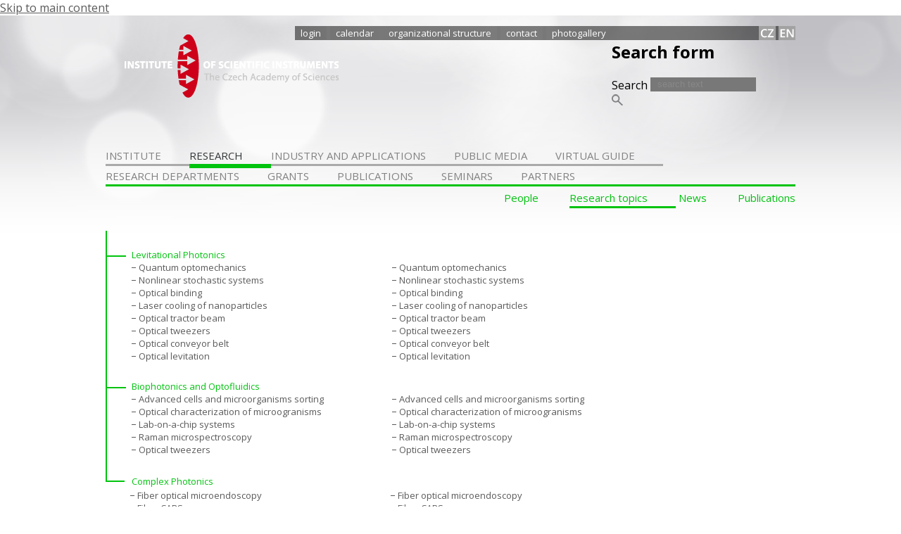

--- FILE ---
content_type: text/html; charset=utf-8
request_url: http://www.isibrno.cz/en/oddeleni/191/oblasti
body_size: 24887
content:
<!DOCTYPE html PUBLIC "-//W3C//DTD XHTML+RDFa 1.0//EN"
  "http://www.w3.org/MarkUp/DTD/xhtml-rdfa-1.dtd">
<html xmlns="http://www.w3.org/1999/xhtml" xml:lang="en" version="XHTML+RDFa 1.0" dir="ltr"
  xmlns:og="http://ogp.me/ns#"
  xmlns:article="http://ogp.me/ns/article#"
  xmlns:book="http://ogp.me/ns/book#"
  xmlns:profile="http://ogp.me/ns/profile#"
  xmlns:video="http://ogp.me/ns/video#"
  xmlns:product="http://ogp.me/ns/product#"
  xmlns:content="http://purl.org/rss/1.0/modules/content/"
  xmlns:dc="http://purl.org/dc/terms/"
  xmlns:foaf="http://xmlns.com/foaf/0.1/"
  xmlns:rdfs="http://www.w3.org/2000/01/rdf-schema#"
  xmlns:sioc="http://rdfs.org/sioc/ns#"
  xmlns:sioct="http://rdfs.org/sioc/types#"
  xmlns:skos="http://www.w3.org/2004/02/skos/core#"
  xmlns:xsd="http://www.w3.org/2001/XMLSchema#">

<head profile="http://www.w3.org/1999/xhtml/vocab">
  <meta http-equiv="Content-Type" content="text/html; charset=utf-8" />
<link rel="shortcut icon" href="http://www.isibrno.cz/sites/all/themes/upt/favicon.ico" type="image/vnd.microsoft.icon" />
<meta name="generator" content="Drupal 7 (https://www.drupal.org)" />
<link rel="canonical" href="http://www.isibrno.cz/en/oddeleni/191/oblasti" />
<link rel="shortlink" href="http://www.isibrno.cz/en/oddeleni/191/oblasti" />
<meta property="og:site_name" content="Ústav přístrojové techniky" />
<meta property="og:type" content="article" />
<meta property="og:url" content="http://www.isibrno.cz/en/oddeleni/191/oblasti" />
<meta property="og:title" content="Oblasti výzkumu" />
  <title>Oblasti výzkumu | Ústav přístrojové techniky</title>
  <style type="text/css" media="all">
@import url("http://www.isibrno.cz/modules/system/system.base.css?r2pqfi");
@import url("http://www.isibrno.cz/modules/system/system.menus.css?r2pqfi");
@import url("http://www.isibrno.cz/modules/system/system.messages.css?r2pqfi");
@import url("http://www.isibrno.cz/modules/system/system.theme.css?r2pqfi");
</style>
<style type="text/css" media="all">
@import url("http://www.isibrno.cz/sites/all/modules/calendar/css/calendar_multiday.css?r2pqfi");
@import url("http://www.isibrno.cz/sites/all/modules/date/date_api/date.css?r2pqfi");
@import url("http://www.isibrno.cz/sites/all/modules/date/date_popup/themes/datepicker.1.7.css?r2pqfi");
@import url("http://www.isibrno.cz/modules/field/theme/field.css?r2pqfi");
@import url("http://www.isibrno.cz/modules/node/node.css?r2pqfi");
@import url("http://www.isibrno.cz/modules/search/search.css?r2pqfi");
@import url("http://www.isibrno.cz/modules/user/user.css?r2pqfi");
@import url("http://www.isibrno.cz/sites/all/modules/views/css/views.css?r2pqfi");
</style>
<style type="text/css" media="all">
@import url("http://www.isibrno.cz/sites/all/modules/colorbox/styles/default/colorbox_style.css?r2pqfi");
@import url("http://www.isibrno.cz/sites/all/modules/ctools/css/ctools.css?r2pqfi");
@import url("http://www.isibrno.cz/sites/all/modules/biblio/biblio.css?r2pqfi");
@import url("http://www.isibrno.cz/modules/locale/locale.css?r2pqfi");
@import url("http://www.isibrno.cz/sites/all/modules/flexslider/assets/css/flexslider_img.css?r2pqfi");
@import url("http://www.isibrno.cz/sites/all/libraries/flexslider/flexslider.css?r2pqfi");
</style>
<style type="text/css" media="all">
@import url("http://www.isibrno.cz/sites/all/themes/polzer_base/normalize.css?r2pqfi");
@import url("http://www.isibrno.cz/sites/all/themes/polzer_base/formalize.css?r2pqfi");
@import url("http://www.isibrno.cz/sites/all/themes/upt/styles.css?r2pqfi");
</style>
  <script type="text/javascript" src="http://www.isibrno.cz/sites/all/modules/jquery_update/replace/jquery/1.8/jquery.min.js?v=1.8.3"></script>
<script type="text/javascript" src="http://www.isibrno.cz/misc/jquery.once.js?v=1.2"></script>
<script type="text/javascript" src="http://www.isibrno.cz/misc/drupal.js?r2pqfi"></script>
<script type="text/javascript" src="http://www.isibrno.cz/sites/all/libraries/colorbox/jquery.colorbox-min.js?r2pqfi"></script>
<script type="text/javascript" src="http://www.isibrno.cz/sites/all/modules/colorbox/js/colorbox.js?r2pqfi"></script>
<script type="text/javascript" src="http://www.isibrno.cz/sites/all/modules/colorbox/styles/default/colorbox_style.js?r2pqfi"></script>
<script type="text/javascript" src="http://www.isibrno.cz/sites/all/libraries/flexslider/jquery.flexslider-min.js?r2pqfi"></script>
<script type="text/javascript" src="http://www.isibrno.cz/sites/all/themes/upt/scripts.js?r2pqfi"></script>
<script type="text/javascript" src="http://www.isibrno.cz/sites/all/themes/polzer_base/jquery.formalize.min.js?r2pqfi"></script>
<script type="text/javascript">
<!--//--><![CDATA[//><!--
jQuery.extend(Drupal.settings, {"basePath":"\/","pathPrefix":"en\/","ajaxPageState":{"theme":"upt","theme_token":"F2dDXbVODHEiadQtpFglIOjwbrwxyc4HlI7WffXCVqc","js":{"sites\/all\/modules\/flexslider\/assets\/js\/flexslider.load.js":1,"sites\/all\/modules\/jquery_update\/replace\/jquery\/1.8\/jquery.min.js":1,"misc\/jquery.once.js":1,"misc\/drupal.js":1,"sites\/all\/libraries\/colorbox\/jquery.colorbox-min.js":1,"sites\/all\/modules\/colorbox\/js\/colorbox.js":1,"sites\/all\/modules\/colorbox\/styles\/default\/colorbox_style.js":1,"sites\/all\/libraries\/flexslider\/jquery.flexslider-min.js":1,"sites\/all\/themes\/upt\/scripts.js":1,"sites\/all\/themes\/polzer_base\/jquery.formalize.min.js":1},"css":{"modules\/system\/system.base.css":1,"modules\/system\/system.menus.css":1,"modules\/system\/system.messages.css":1,"modules\/system\/system.theme.css":1,"sites\/all\/modules\/calendar\/css\/calendar_multiday.css":1,"sites\/all\/modules\/date\/date_api\/date.css":1,"sites\/all\/modules\/date\/date_popup\/themes\/datepicker.1.7.css":1,"modules\/field\/theme\/field.css":1,"modules\/node\/node.css":1,"modules\/search\/search.css":1,"modules\/user\/user.css":1,"sites\/all\/modules\/views\/css\/views.css":1,"sites\/all\/modules\/colorbox\/styles\/default\/colorbox_style.css":1,"sites\/all\/modules\/ctools\/css\/ctools.css":1,"sites\/all\/modules\/biblio\/biblio.css":1,"modules\/locale\/locale.css":1,"sites\/all\/modules\/flexslider\/assets\/css\/flexslider_img.css":1,"sites\/all\/libraries\/flexslider\/flexslider.css":1,"sites\/all\/themes\/polzer_base\/normalize.css":1,"sites\/all\/themes\/polzer_base\/formalize.css":1,"sites\/all\/themes\/upt\/styles.css":1}},"colorbox":{"opacity":"0.85","current":"{current} of {total}","previous":"\u00ab Prev","next":"Next \u00bb","close":"Close","maxWidth":"98%","maxHeight":"98%","fixed":true,"mobiledetect":true,"mobiledevicewidth":"480px"},"flexslider":{"optionsets":{"default":{"namespace":"flex-","selector":".slides \u003E li","easing":"swing","direction":"horizontal","reverse":false,"smoothHeight":false,"startAt":0,"animationSpeed":600,"initDelay":0,"useCSS":true,"touch":true,"video":false,"keyboard":true,"multipleKeyboard":false,"mousewheel":0,"controlsContainer":".flex-control-nav-container","sync":"","asNavFor":"","itemWidth":0,"itemMargin":0,"minItems":0,"maxItems":0,"move":0,"animation":"fade","slideshow":true,"slideshowSpeed":"7000","directionNav":false,"controlNav":true,"prevText":"P\u0159edchoz\u00ed","nextText":"N\u00e1sleduj\u00edc\u00ed","pausePlay":false,"pauseText":"Pause","playText":"Play","randomize":true,"thumbCaptions":false,"thumbCaptionsBoth":false,"animationLoop":true,"pauseOnAction":true,"pauseOnHover":false,"manualControls":""}},"instances":{"flexslider-1":"default"}},"urlIsAjaxTrusted":{"\/en\/oddeleni\/191\/oblasti":true}});
//--><!]]>
</script>
</head>
<body class="html not-front not-logged-in no-sidebars page-oddeleni page-oddeleni- page-oddeleni-191 page-oddeleni-oblasti chrome chrome131 mac desktop section-oddeleni i18n-en not-front not-logged-in no-sidebars page-oddeleni page-oddeleni- page-oddeleni-191 page-oddeleni-oblasti" >
  <div id="skip-link">
    <a href="#main-content" class="element-invisible element-focusable">Skip to main content</a>
  </div>
    
  <div id="page-wrapper"><div id="page">

    <div id="header"><div class="section clearfix">

        <div class="region region-header">
    <div id="block-menu-menu-header-menu" class="block block-menu">

    
  <div class="content">
    <ul class="menu"><li class="first leaf"><a href="/en/user/login">Login</a></li>
<li class="leaf"><a href="/en/kalendar-akci">Calendar</a></li>
<li class="leaf"><a href="/en/organizational-structure">Organizational structure</a></li>
<li class="leaf"><a href="/en/kontakt">Contact</a></li>
<li class="last leaf"><a href="/en/fotogalerie">Photogallery</a></li>
</ul>  </div>
</div>
<div id="block-search-form" class="block block-search">

    
  <div class="content">
    <form action="/en/oddeleni/191/oblasti" method="post" id="search-block-form" accept-charset="UTF-8"><div><div class="container-inline">
      <h2 class="element-invisible">Search form</h2>
    <div class="form-item form-type-textfield form-item-search-block-form">
  <label class="element-invisible" for="edit-search-block-form--2">Search </label>
 <input title="Enter the terms you wish to search for." placeholder="search text" type="text" id="edit-search-block-form--2" name="search_block_form" value="" size="15" maxlength="128" class="form-text" />
</div>
<div class="form-actions form-wrapper" id="edit-actions"><input type="submit" id="edit-submit" name="op" value="Search" class="form-submit" /></div><input type="hidden" name="form_build_id" value="form-tv23ZzyydsHxX4Wl64Ef3oxWEIgq7z4oCKZo4xgBVSE" />
<input type="hidden" name="form_id" value="search_block_form" />
</div>
</div></form>  </div>
</div>
<div id="block-locale-language" class="block block-locale">

    
  <div class="content">
    <ul class="language-switcher-locale-url"><li class="cs first"><a href="/cs/oddeleni/191/oblasti" class="language-link" xml:lang="cs" title="Oblasti výzkumu">Čeština</a></li>
<li class="en last active"><a href="/en/oddeleni/191/oblasti" class="language-link active" xml:lang="en" title="Research topics">English</a></li>
</ul>  </div>
</div>
  </div>

              <a href="/en" title="Home" rel="home" id="logo">
          <img src="http://www.isibrno.cz/sites/default/files/logoen.png" alt="Home" />
        </a>
      
        <div class="region region-slider">
    <div id="block-views-slideshow-block" class="block block-views">

    
  <div class="content">
    <div class="view view-slideshow view-id-slideshow view-display-id-block view-dom-id-5f2078f49960f4904ba77e48cf47a125">
        
  
  
      <div class="view-content">
      <div  id="flexslider-1" class="flexslider optionset-default">
  <ul class="slides"><li>  
  <div class="views-field views-field-field-slide-image">        <div class="field-content"><img typeof="foaf:Image" src="http://www.isibrno.cz/sites/default/files/slides/2013/10/banner1.png" width="980" height="189" alt="" /></div>  </div><div class="flex-caption">Laser absorption spectroscopy</div></li>
<li>  
  <div class="views-field views-field-field-slide-image">        <div class="field-content"><img typeof="foaf:Image" src="http://www.isibrno.cz/sites/default/files/slides/2013/10/banner4.png" width="980" height="189" alt="" /></div>  </div><div class="flex-caption">Laser beam welding</div></li>
<li>  
  <div class="views-field views-field-field-slide-image">        <div class="field-content"><img typeof="foaf:Image" src="http://www.isibrno.cz/sites/default/files/slides/2017/08/banner2.jpg" width="980" height="189" alt="" /></div>  </div><div class="flex-caption">Laser welding head</div></li>
<li>  
  <div class="views-field views-field-field-slide-image">        <div class="field-content"><img typeof="foaf:Image" src="http://www.isibrno.cz/sites/default/files/slides/2013/10/banner3.png" width="980" height="189" alt="" /></div>  </div><div class="flex-caption">Diffractive optical element</div></li>
<li>  
  <div class="views-field views-field-field-slide-image">        <div class="field-content"><img typeof="foaf:Image" src="http://www.isibrno.cz/sites/default/files/slides/2017/08/levitated_particle_banner_v2_0.png" width="980" height="189" alt="" /></div>  </div><div class="flex-caption">Optically levitated nanoparticle</div></li>
<li>  
  <div class="views-field views-field-field-slide-image">        <div class="field-content"><img typeof="foaf:Image" src="http://www.isibrno.cz/sites/default/files/slides/2017/08/elektronova_svarecka.jpg" width="980" height="189" alt="" /></div>  </div><div class="flex-caption">Electron beam welder</div></li>
<li>  
  <div class="views-field views-field-field-slide-image">        <div class="field-content"><img typeof="foaf:Image" src="http://www.isibrno.cz/sites/default/files/slides/2017/08/specialni_elektronika.jpg" width="980" height="189" alt="" /></div>  </div><div class="flex-caption">Special electronics</div></li>
<li>  
  <div class="views-field views-field-field-slide-image">        <div class="field-content"><img typeof="foaf:Image" src="http://www.isibrno.cz/sites/default/files/slides/2017/08/mamut1.jpg" width="980" height="189" alt="" /></div>  </div><div class="flex-caption">Microscope for slow electrons</div></li>
<li>  
  <div class="views-field views-field-field-slide-image">        <div class="field-content"><img typeof="foaf:Image" src="http://www.isibrno.cz/sites/default/files/slides/2017/08/banner_samek_final_0.jpg" width="980" height="189" alt="" /></div>  </div><div class="flex-caption">Identification of biomass using Raman spectroscopy</div></li>
<li>  
  <div class="views-field views-field-field-slide-image">        <div class="field-content"><img typeof="foaf:Image" src="http://www.isibrno.cz/sites/default/files/slides/2017/08/ban4_png_0.png" width="980" height="189" alt="" /></div>  </div><div class="flex-caption">Magnetic Resonance</div></li>
<li>  
  <div class="views-field views-field-field-slide-image">        <div class="field-content"><img typeof="foaf:Image" src="http://www.isibrno.cz/sites/default/files/slides/2019/02/gate_0.png" width="980" height="189" alt="" /></div>  </div><div class="flex-caption">Holographic Endoscopy through Optical Fiber</div></li>
</ul></div>
    </div>
  
  
  
  
  
  
</div>  </div>
</div>
  </div>

    </div></div> <!-- /.section, /#header -->

      <div id="navigation"><div class="section">
          <div class="region region-navigation">
    <div id="block-menu-block-1" class="block block-menu-block">

    
  <div class="content">
    <div class="menu-block-wrapper menu-block-1 menu-name-main-menu parent-mlid-0 menu-level-1">
  <ul class="menu"><li class="first leaf has-children menu-mlid-1278"><a href="/en/profile" class="upt">INSTITUTE</a></li>
<li class="leaf has-children active-trail menu-mlid-761"><a href="/en/vyzkumna-oddeleni" title="Research" class="vyzkum active-trail">Research</a></li>
<li class="leaf has-children menu-mlid-762"><a href="/en/nabizene-technologie" title="Industry and Applications" class="aplikace">Industry and Applications</a></li>
<li class="leaf has-children menu-mlid-1290"><a href="/en/upt-v-mediich" class="verejnost">Public media</a></li>
<li class="last leaf menu-mlid-1489"><a href="https://isibrno-en.pano3d.eu/" class="verejnost">Virtual Guide</a></li>
</ul></div>
  </div>
</div>
<div id="block-menu-block-2" class="block block-menu-block">

    
  <div class="content">
    <div class="menu-block-wrapper menu-block-2 menu-name-main-menu parent-mlid-0 menu-level-2">
  <ul class="menu"><li class="first leaf menu-mlid-1471"><a href="/en/vyzkumna-oddeleni" title="research departments">Research Departments</a></li>
<li class="leaf menu-mlid-797"><a href="/en/projekty">Grants</a></li>
<li class="leaf menu-mlid-1317"><a href="/en/publications">Publications</a></li>
<li class="leaf menu-mlid-1469"><a href="/en/seminare" title="Seminars">Seminars</a></li>
<li class="last leaf menu-mlid-1470"><a href="/en/partneri" title="Partners">Partners</a></li>
</ul></div>
  </div>
</div>
<div id="block-menu-block-3" class="block block-menu-block">

    
  <div class="content">
    <div class="menu-block-wrapper menu-block-3 menu-name-menu-menu-oddeleni parent-mlid-0 menu-level-2">
  <ul class="menu"><li class="first leaf menu-mlid-1199"><a href="/en/oddeleni/191/lide">People</a></li>
<li class="leaf active-trail active menu-mlid-1200"><a href="/en/oddeleni/191/oblasti" class="active-trail active">Research topics</a></li>
<li class="leaf menu-mlid-1364"><a href="/en/oddeleni/191/191/novinky">News</a></li>
<li class="last leaf menu-mlid-2130"><a href="https://www.isibrno.cz/cs/biblio?f[keyword]=2">Publications</a></li>
</ul></div>
  </div>
</div>
  </div>
      </div></div> <!-- /.section, /#navigation -->

          <div id="breadcrumb"><h2 class="element-invisible">You are here</h2><div class="breadcrumb"><a href="/en">Home</a> » <a href="/en/vyzkumna-oddeleni" title="Research" class="vyzkum">Research</a> » <a href="/en/vyzkumna-oddeleni">Výzkumná oddělení</a></div></div>
    
    <div id="main-wrapper"><div id="main" class="clearfix">

      <div id="content" class="column"><div class="section">
                <a id="main-content"></a>
                <h1 class="title" id="page-title">Oblasti výzkumu</h1>                        
        <div class="tabs"></div>                          <div class="region region-content">
    <div id="block-system-main" class="block block-system">

    
  <div class="content">
    <div class="view view-oblasti-vyzkumu view-id-oblasti_vyzkumu view-display-id-page view-dom-id-7f63904451a6be535b18072ff72a1c33">
            <div class="view-header">
      <div class="view view-oddeleni-title view-id-oddeleni_title view-display-id-block view-dom-id-9b5a5bf139e9f6ae6079cc3ba68a5f43">
        
  
  
      <div class="view-content">
        <div class="views-row views-row-1 views-row-odd views-row-first views-row-last">
      
  <div class="views-field views-field-title">        <h1 class="field-content">Microphotonics</h1>  </div>  </div>
    </div>
  
  
  
  
  
  
</div>    </div>
  
  
  
      <div class="view-content">
      <div class="view-grouping"><div class="view-grouping-header">Levitational Photonics</div><div class="view-grouping-content">  <div class="group-header">Quantum optomechanics</div>
  <div class="views-row views-row-1 views-row-odd views-row-first views-row-last">
      
  <div class="views-field views-field-title">        <span class="field-content"><a href="/en/quantum-optomechanics">Quantum optomechanics</a></span>  </div>  </div>
  <div class="group-header">Nonlinear stochastic systems</div>
  <div class="views-row views-row-1 views-row-odd views-row-first views-row-last">
      
  <div class="views-field views-field-title">        <span class="field-content"><a href="/en/nonlinear-stochastic-systems">Nonlinear stochastic systems</a></span>  </div>  </div>
  <div class="group-header">Optical binding</div>
  <div class="views-row views-row-1 views-row-odd views-row-first views-row-last">
      
  <div class="views-field views-field-title">        <span class="field-content"><a href="/en/optical-binding">Optical binding</a></span>  </div>  </div>
  <div class="group-header">Laser cooling of nanoparticles</div>
  <div class="views-row views-row-1 views-row-odd views-row-first views-row-last">
      
  <div class="views-field views-field-title">        <span class="field-content"><a href="/en/laser-cooling-nanoparticles">Laser cooling of nanoparticles</a></span>  </div>  </div>
  <div class="group-header">Optical tractor beam</div>
  <div class="views-row views-row-1 views-row-odd views-row-first views-row-last">
      
  <div class="views-field views-field-title">        <span class="field-content"><a href="/en/optical-tractor-beam">Optical tractor beam</a></span>  </div>  </div>
  <div class="group-header">Optical tweezers</div>
  <div class="views-row views-row-1 views-row-odd views-row-first views-row-last">
      
  <div class="views-field views-field-title">        <span class="field-content"><a href="/en/optical-tweezers-0">Optical tweezers</a></span>  </div>  </div>
  <div class="group-header">Optical conveyor belt</div>
  <div class="views-row views-row-1 views-row-odd views-row-first views-row-last">
      
  <div class="views-field views-field-title">        <span class="field-content"><a href="/en/optical-conveyor-belt">Optical conveyor belt</a></span>  </div>  </div>
  <div class="group-header">Optical levitation</div>
  <div class="views-row views-row-1 views-row-odd views-row-first views-row-last">
      
  <div class="views-field views-field-title">        <span class="field-content"><a href="/en/optical-levitation">Optical levitation</a></span>  </div>  </div>
</div></div><div class="view-grouping"><div class="view-grouping-header">Biophotonics and Optofluidics</div><div class="view-grouping-content">  <div class="group-header">Advanced cells and microorganisms sorting</div>
  <div class="views-row views-row-1 views-row-odd views-row-first views-row-last">
      
  <div class="views-field views-field-title">        <span class="field-content"><a href="/en/advanced-cells-and-microorganisms-sorting">Advanced cells and microorganisms sorting</a></span>  </div>  </div>
  <div class="group-header">Optical characterization of microogranisms</div>
  <div class="views-row views-row-1 views-row-odd views-row-first views-row-last">
      
  <div class="views-field views-field-title">        <span class="field-content"><a href="/en/optical-characterization-microogranisms">Optical characterization of microogranisms</a></span>  </div>  </div>
  <div class="group-header">Lab-on-a-chip systems</div>
  <div class="views-row views-row-1 views-row-odd views-row-first views-row-last">
      
  <div class="views-field views-field-title">        <span class="field-content"><a href="/en/lab-chip-systems">Lab-on-a-chip systems</a></span>  </div>  </div>
  <div class="group-header">Raman microspectroscopy</div>
  <div class="views-row views-row-1 views-row-odd views-row-first views-row-last">
      
  <div class="views-field views-field-title">        <span class="field-content"><a href="/en/raman-microspectroscopy">Raman microspectroscopy</a></span>  </div>  </div>
  <div class="group-header">Optical tweezers</div>
  <div class="views-row views-row-1 views-row-odd views-row-first views-row-last">
      
  <div class="views-field views-field-title">        <span class="field-content"><a href="/en/optical-tweezers">Optical tweezers</a></span>  </div>  </div>
</div></div><div class="view-grouping"><div class="view-grouping-header">Complex Photonics</div><div class="view-grouping-content">  <div class="group-header">Fiber optical microendoscopy</div>
  <div class="views-row views-row-1 views-row-odd views-row-first views-row-last">
      
  <div class="views-field views-field-title">        <span class="field-content"><a href="/en/fiber-optical-microendoscopy">Fiber optical microendoscopy</a></span>  </div>  </div>
  <div class="group-header">Fiber CARS</div>
  <div class="views-row views-row-1 views-row-odd views-row-first views-row-last">
      
  <div class="views-field views-field-title">        <span class="field-content"><a href="/en/fiber-cars">Fiber CARS</a></span>  </div>  </div>
  <div class="group-header">Advanced microscopy</div>
  <div class="views-row views-row-1 views-row-odd views-row-first views-row-last">
      
  <div class="views-field views-field-title">        <span class="field-content"><a href="/en/advanced-microscopy">Advanced microscopy</a></span>  </div>  </div>
  <div class="group-header">Neuron imaging in brain</div>
  <div class="views-row views-row-1 views-row-odd views-row-first views-row-last">
      
  <div class="views-field views-field-title">        <span class="field-content"><a href="/en/neuron-imaging-brain">Neuron imaging in brain</a></span>  </div>  </div>
</div></div>    </div>
  
  
  
  
  
  
</div>  </div>
</div>
  </div>
              </div></div> <!-- /.section, /#content -->

      
    </div></div> <!-- /#main, /#main-wrapper -->

    <div id="bottom"><div class="section">
          </div></div> <!-- /.section, /#bottom -->	

    <div id="prefooter"><div class="section">
          </div></div> <!-- /.section, /#prefooter -->

    <div id="footer"><div class="section">
        <div class="region region-footer">
    <div id="block-block-2" class="block block-block">

    
  <div class="content">
    <p>© Copyright ISI CAS.</p>
  </div>
</div>
<div id="block-block-1" class="block block-block">

    
  <div class="content">
    <p>Institute of Scientific Instruments of the Czech Academy of Sciences</p>
  </div>
</div>
  </div>
    </div></div> <!-- /.section, /#footer -->

  </div></div> <!-- /#page, /#page-wrapper -->
  <script type="text/javascript" src="http://www.isibrno.cz/sites/all/modules/flexslider/assets/js/flexslider.load.js?r2pqfi"></script>
</body>
</html>
